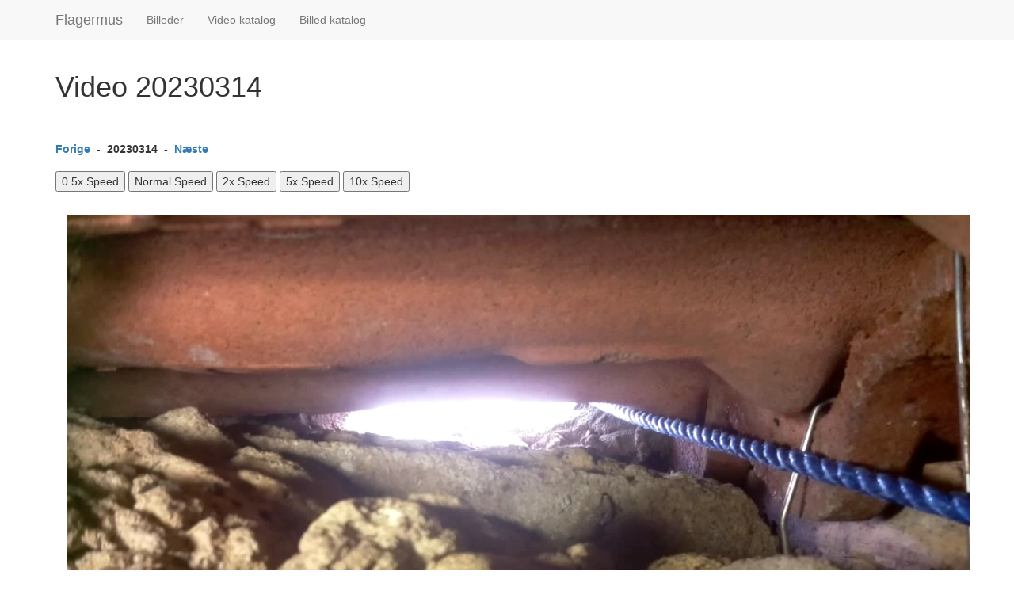

--- FILE ---
content_type: text/html; charset=UTF-8
request_url: https://flagermus.dk/video-20230314
body_size: 1130
content:
<!DOCTYPE html>
<html lang="en">
  <head>
  <meta charset="utf-8">
    <meta name="viewport" content="width=device-width, initial-scale=1.0">
    <meta name="description" content="">
    <meta name="author" content="">
    <link rel="shortcut icon" href="/favicon.ico" type="image/x-icon">
    <link rel="stylesheet" href="/inc/flagermusen.min.css">

    <title>Flagermusen - Flagermus</title>
<link rel="canonical" href="https://flagermus.dk//video-20230314" />

    <!-- HTML5 shim and Respond.js IE8 support of HTML5 elements and media queries -->
    <!--[if lt IE 9]>
      <script src="/js/html5shiv.js"></script>
      <script src="/js/respond.min.js"></script>
    <![endif]-->

</head>
  <body id="index">
    <div class="navbar navbar-default navbar-fixed-top" id="NavBar">
      <div class="container">
        <div class="navbar-header">
          <button type="button" class="navbar-toggle" data-toggle="collapse" data-target=".navbar-collapse">
            <span class="icon-bar"></span>
            <span class="icon-bar"></span>
            <span class="icon-bar"></span>
          </button>
          <a class="navbar-brand" href="https://flagermus.dk/">Flagermus</a>
        </div>
        <div class="collapse navbar-collapse">
          <ul class="nav navbar-nav">
            <li class="billeder"><a href="https://flagermus.dk/billeder-1" title="Billeder">Billeder</a></li>
<li class="video-katalog"><a href="https://flagermus.dk/katalog-video.php" title="Video katalog">Video katalog</a></li>
<li class="billed-katalog"><a href="https://flagermus.dk/billed-katalog.php" title="Billed katalog">Billed katalog</a></li>
          </ul>
        </div><!--/.nav-collapse -->
      </div>
    </div>

    <div class="container">
      
	
<h1>Video 20230314</h1>
	
<p>&nbsp;</p>
<p>


<h4><a href="/video-20230313">Forige</a>&nbsp&nbsp-&nbsp&nbsp20230314&nbsp&nbsp-&nbsp&nbsp<a href="/video-20230315">Næste</a></h4>

<button onclick="setSpeed(0.5)">0.5x Speed</button>
<button onclick="setSpeed(1)">Normal Speed</button>
<button onclick="setSpeed(2)">2x Speed</button>
<button onclick="setSpeed(2)">5x Speed</button>
<button onclick="setSpeed(2)">10x Speed</button>

</p>
<div class="clearfix">&nbsp;</div>
	
<div class="container text-center">

<div>
<div>	
	<div align="center" class="embed-responsive embed-responsive-4by3">
    	<video id="cam1" controls preload class="embed-responsive-item" >
			<source src="/images/cam1/20230314.webm" />
	    </video>
	</div>	
</div>
</div>
<p style="text-align: center;">&nbsp;</p>

      <hr>
      <footer>
		<div class="container-fluid text-center">
		<div>  *  <a href="mailto:info@flagermus.dk">Kontakt: info@flagermus.dk</a>  *  </div>
		<span>Copyright &copy; 2025, Flagermusen.dk. Alle rettigheder forbeholdes.</span>
		</div>
      </footer>
    </div> <!-- /container -->
    
	<script src="https://ajax.googleapis.com/ajax/libs/jquery/1.12.2/jquery.min.js"></script>
	<script src="/js/flagermusen.min.js"></script>
    
              </body>
</html><script>
  const video = document.getElementById('cam1');
  function setSpeed(rate) {
    video.playbackRate = rate;
    video.play();
  }
</script>

